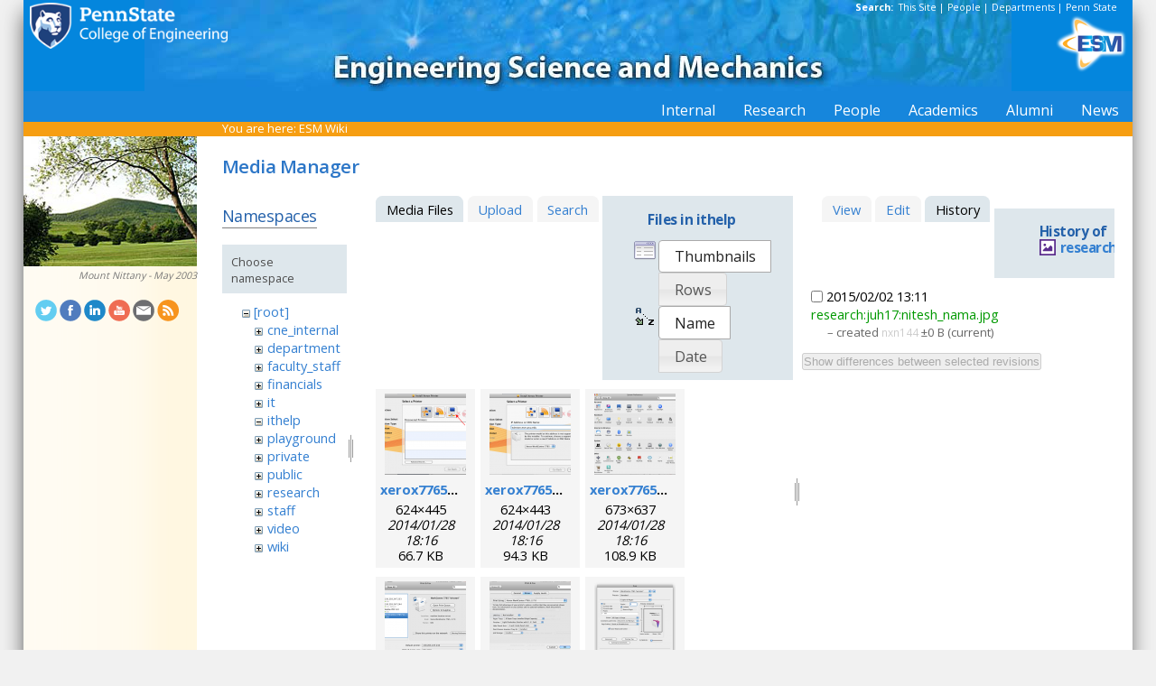

--- FILE ---
content_type: text/html; charset=utf-8
request_url: https://sites.esm.psu.edu/wiki/start?ns=ithelp&tab_files=files&do=media&tab_details=history&image=research%3Ajuh17%3Anitesh_nama.jpg
body_size: 26200
content:
<!DOCTYPE html>
<html>
<head>
  <meta http-equiv="Content-Type" content="text/html; charset=utf-8" />
  <title>
    ESM Wiki    [ESM Wiki]
  </title>

  <meta name="generator" content="DokuWiki"/>
<meta name="robots" content="noindex,nofollow"/>
<link rel="search" type="application/opensearchdescription+xml" href="/wiki/lib/exe/opensearch.php" title="ESM Wiki"/>
<link rel="start" href="/wiki/"/>
<link rel="contents" href="/wiki/start?do=index" title="Sitemap"/>
<link rel="manifest" href="/wiki/lib/exe/manifest.php"/>
<link rel="alternate" type="application/rss+xml" title="Recent Changes" href="/wiki/feed.php"/>
<link rel="alternate" type="application/rss+xml" title="Current namespace" href="/wiki/feed.php?mode=list&amp;ns=ithelp"/>
<link rel="alternate" type="text/html" title="Plain HTML" href="/wiki/_export/xhtml/start"/>
<link rel="alternate" type="text/plain" title="Wiki Markup" href="/wiki/_export/raw/start"/>
<link rel="stylesheet" href="/wiki/lib/exe/css.php?t=public&amp;tseed=d4ec959b682cd820a9917dbc21725a30"/>
<!--[if gte IE 9]><!-->
<script >/*<![CDATA[*/var NS='ithelp';var JSINFO = {"id":"start","namespace":"ithelp","ACT":"media","useHeadingNavigation":1,"useHeadingContent":1};
/*!]]>*/</script>
<script src="/wiki/lib/exe/jquery.php?tseed=f0349b609f9b91a485af8fd8ecd4aea4" defer="defer">/*<![CDATA[*/
/*!]]>*/</script>
<script src="/wiki/lib/exe/js.php?t=public&amp;tseed=d4ec959b682cd820a9917dbc21725a30" defer="defer">/*<![CDATA[*/
/*!]]>*/</script>
<!--<![endif]-->
<link href="/css/inside.css" rel="stylesheet" type="text/css" />
<link href='https://fonts.googleapis.com/css?family=Open+Sans:700,600,400' rel='stylesheet' type='text/css'>
  <link rel="shortcut icon" href="/wiki/lib/tpl/public/images/favicon.ico" />
<link rel="apple-touch-icon" href="/wiki/lib/tpl/public/images/apple-touch-icon.png" />
<script type="text/javascript">
  // Google Analytics by Bill Ames
  var _gaq = _gaq || [];
  _gaq.push(['_setAccount', 'UA-35002587-1']);
  _gaq.push(['_setDomainName', 'esm.psu.edu']);
  _gaq.push(['_trackPageview']);

  (function() {
    var ga = document.createElement('script'); ga.type = 'text/javascript'; ga.async = true;
    ga.src = ('https:' == document.location.protocol ? 'https://ssl' : 'http://www') + '.google-analytics.com/ga.js';
    var s = document.getElementsByTagName('script')[0]; s.parentNode.insertBefore(ga, s);
  })();

// This code prevents the clicky TOC toggling. - AJM
jQuery(document).ready(function() {
 jQuery('#dw__toc h3').off('click');
});
 
</script>
</head>
<body>
<div id="container">
<div id="multisearch"> 
	<strong>Search: </strong>&nbsp;<a href=https://sites.esm.psu.edu/search>This Site</a> | 
	<a href="http://www.psu.edu/directory/" target="_blank">People</a> | 
	<a href="http://www.psu.edu/directory/dept/" target="_blank">Departments</a> | 
	<a href="http://search.psu.edu" target="_blank">Penn State</a>
</div>
<div id="banner">
    <a href="http://www.psu.edu"><img id="psumark" src="/img2/PSU_mark_reverse-short2.png" alt="Penn State" /></a>
    <a href=http://www.esm.psu.edu><img id="bannerimg" src="/img/banner_blue.jpg" alt="ESM" /></a>
    <a href=http://www.esm.psu.edu/><span id="mobiletitle">Engineering Science<br /> and Mechanics</span><img id="ligature" src="/img2/ligature.png" alt="ESM" /></a>
</div> 
<!-- Masthead Ends Here --><div id="tabs-wrap"><div id="tabs"><ul><li><div class="dropcontainer"><a href="https://sites.esm.psu.edu/"><span>Internal</span></a><ul class="dropdown"></ul></div></li><li><div class="dropcontainer"><a href="http://www.esm.psu.edu/research/index.aspx"><span>Research</span></a><ul class="dropdown"></ul></div></li><li><div class="dropcontainer"><a href="http://www.esm.psu.edu/department/faculty-staff-list.aspx"><span>People</span></a><ul class="dropdown"><li><a href="http://www.esm.psu.edu/department/faculty-list.aspx">Faculty</a></li><li><a href="http://www.esm.psu.edu/department/staff-list.aspx">Staff</a></li><li><a href="http://www.esm.psu.edu/department/faculty-staff-list.aspx">Directory</a></li></ul></div></li><li><div class="dropcontainer"><a href="https://sites.esm.psu.edu"><span>Academics</span></a><ul class="dropdown"><li><a href="http://www.esm.psu.edu/academics/undergraduate/prospective-students.aspx">Undergrad</a></li><li><a href="http://www.esm.psu.edu/academics/graduate/prospective-students.aspx">Graduate</a></li><li><a href="http://www.esm.psu.edu/academics/graduate/one-year-masters-degree-programs.aspx">One-Year <br />Professional Degrees</a></li></ul></div></li><li><div class="dropcontainer"><a href="http://www.esm.psu.edu/alumni/index.aspx"><span>Alumni</span></a><ul class="dropdown"></ul></div></li><li><div class="dropcontainer"><a href="http://www.esm.psu.edu/news/"><span>News</span></a><ul class="dropdown"><li><a href="https://sites.esm.psu.edu/news/">Archives</a></li></ul></div></li></ul></div></div><!-- Tabs Border Starts Here -->
	<div id="tabsBorder">
	<div id="crumbs">
    
          <span class="bchead">You are here: </span><span class="home"><bdi><a href="/wiki/start" class="wikilink1" title="start" data-wiki-id="start">ESM Wiki</a></bdi></span>    	</div>
	</div> <!-- tabsBorder -->
<!-- Tabs Border Ends Here -->

<div id="middle-wrap">
<div id="navigationwrap">
<div id="navigation">
	<div id="sidebar_image"><a href="http://www.psu.edu/ur/about/nittany.html"><img src="/litecms/media/RandomSidebarImages/39_factoid2.jpg" width="192" height="144" alt="Mount Nittany - May 2003" title="Mount Nittany - May 2003" /></a><br /><a href="http://www.psu.edu/ur/about/nittany.html">Mount Nittany - May 2003</a></div>	</div> <!-- navigation end --> 
	<div id="socialmedia">
<a href="https://twitter.com/PSUESM" onclick="javascript:window.open(this.href, '', 'menubar=no,toolbar=no,resizable=yes,scrollbars=yes,height=768,width=1024');return false;">
<img src="/litecms/media/social_media/183_twitter.png" width="24" height="24" alt="Twitter Icon" title="Twitter" /></a>
<a href="https://www.facebook.com/psuesm" onclick="javascript:window.open(this.href, '', 'menubar=no,toolbar=no,resizable=yes,scrollbars=yes,height=768,width=1024');return false;"><img src="/litecms/media/social_media/177_facebook.png" width="24" height="24" alt="Facebook icon" title="Facebook" /></a>
<!-- <a href="http://www.linkedin.com/groups?gid=155040" onclick="javascript:window.open(this.href, '', 'menubar=no,toolbar=no,resizable=yes,scrollbars=yes,height=768,width=1024');return false;"><img src="/litecms/media/social_media/180_linkedin.png" width="24" height="24" alt="LinkedIn icon" title="LinkedIn" /></a> -->
<a href="https://www.linkedin.com/groups/13339066/" onclick="javascript:window.open(this.href, '', 'menubar=no,toolbar=no,resizable=yes,scrollbars=yes,height=768,width=1024');return false;"><img src="/litecms/media/social_media/180_linkedin.png" width="24" height="24" alt="LinkedIn icon" title="LinkedIn" /></a>
<a href="http://www.youtube.com/user/PSUESM" onclick="javascript:window.open(this.href, '', 'menubar=no,toolbar=no,resizable=yes,scrollbars=yes,height=768,width=1024');return false;"><img src="/litecms/media/social_media/181_youtube.png" width="24" height="24" alt="YoutTube" title="YouTube" /></a>
<a href="http://www.esm.psu.edu/contact" onclick="javascript:window.open(this.href, '', 'menubar=no,toolbar=no,resizable=yes,scrollbars=yes,height=768,width=1024');return false;"><img src="/litecms/media/social_media/185_email.png" width="24" height="24" alt="Email icon" title="Email" /></a>
<a href="http://www.esm.psu.edu/news/xml-rss2.php" onclick="javascript:window.open(this.href, '', 'menubar=no,toolbar=no,resizable=yes,scrollbars=yes,height=768,width=1024');return false;"><img src="/litecms/media/social_media/182_rss.png" width="24" height="24" alt="RSS icon" title="ESM Blog" /></a>
</div><!--socialmedia--></div> <!-- navigationwrap end -->

<div id="content-wrap">
<!-- Content Starts Here -->
<div id="content" class="dokuwiki">
<div id="mediamanager__page">
<h1>Media Manager</h1>
<div class="panel namespaces">
<h2>Namespaces</h2>
<div class="panelHeader">Choose namespace</div>
<div class="panelContent" id="media__tree">

<ul class="idx">
<li class="media level0 open"><img src="/wiki/lib/images/minus.gif" alt="−" /><div class="li"><a href="/wiki/start?ns=&amp;tab_files=files&amp;do=media&amp;tab_details=history&amp;image=research%3Ajuh17%3Anitesh_nama.jpg" class="idx_dir">[root]</a></div>
<ul class="idx">
<li class="media level1 closed"><img src="/wiki/lib/images/plus.gif" alt="+" /><div class="li"><a href="/wiki/start?ns=cne_internal&amp;tab_files=files&amp;do=media&amp;tab_details=history&amp;image=research%3Ajuh17%3Anitesh_nama.jpg" class="idx_dir">cne_internal</a></div></li>
<li class="media level1 closed"><img src="/wiki/lib/images/plus.gif" alt="+" /><div class="li"><a href="/wiki/start?ns=department&amp;tab_files=files&amp;do=media&amp;tab_details=history&amp;image=research%3Ajuh17%3Anitesh_nama.jpg" class="idx_dir">department</a></div></li>
<li class="media level1 closed"><img src="/wiki/lib/images/plus.gif" alt="+" /><div class="li"><a href="/wiki/start?ns=faculty_staff&amp;tab_files=files&amp;do=media&amp;tab_details=history&amp;image=research%3Ajuh17%3Anitesh_nama.jpg" class="idx_dir">faculty_staff</a></div></li>
<li class="media level1 closed"><img src="/wiki/lib/images/plus.gif" alt="+" /><div class="li"><a href="/wiki/start?ns=financials&amp;tab_files=files&amp;do=media&amp;tab_details=history&amp;image=research%3Ajuh17%3Anitesh_nama.jpg" class="idx_dir">financials</a></div></li>
<li class="media level1 closed"><img src="/wiki/lib/images/plus.gif" alt="+" /><div class="li"><a href="/wiki/start?ns=it&amp;tab_files=files&amp;do=media&amp;tab_details=history&amp;image=research%3Ajuh17%3Anitesh_nama.jpg" class="idx_dir">it</a></div></li>
<li class="media level1 open"><img src="/wiki/lib/images/minus.gif" alt="−" /><div class="li"><a href="/wiki/start?ns=ithelp&amp;tab_files=files&amp;do=media&amp;tab_details=history&amp;image=research%3Ajuh17%3Anitesh_nama.jpg" class="idx_dir">ithelp</a></div></li>
<li class="media level1 closed"><img src="/wiki/lib/images/plus.gif" alt="+" /><div class="li"><a href="/wiki/start?ns=playground&amp;tab_files=files&amp;do=media&amp;tab_details=history&amp;image=research%3Ajuh17%3Anitesh_nama.jpg" class="idx_dir">playground</a></div></li>
<li class="media level1 closed"><img src="/wiki/lib/images/plus.gif" alt="+" /><div class="li"><a href="/wiki/start?ns=private&amp;tab_files=files&amp;do=media&amp;tab_details=history&amp;image=research%3Ajuh17%3Anitesh_nama.jpg" class="idx_dir">private</a></div></li>
<li class="media level1 closed"><img src="/wiki/lib/images/plus.gif" alt="+" /><div class="li"><a href="/wiki/start?ns=public&amp;tab_files=files&amp;do=media&amp;tab_details=history&amp;image=research%3Ajuh17%3Anitesh_nama.jpg" class="idx_dir">public</a></div></li>
<li class="media level1 closed"><img src="/wiki/lib/images/plus.gif" alt="+" /><div class="li"><a href="/wiki/start?ns=research&amp;tab_files=files&amp;do=media&amp;tab_details=history&amp;image=research%3Ajuh17%3Anitesh_nama.jpg" class="idx_dir">research</a></div></li>
<li class="media level1 closed"><img src="/wiki/lib/images/plus.gif" alt="+" /><div class="li"><a href="/wiki/start?ns=staff&amp;tab_files=files&amp;do=media&amp;tab_details=history&amp;image=research%3Ajuh17%3Anitesh_nama.jpg" class="idx_dir">staff</a></div></li>
<li class="media level1 closed"><img src="/wiki/lib/images/plus.gif" alt="+" /><div class="li"><a href="/wiki/start?ns=video&amp;tab_files=files&amp;do=media&amp;tab_details=history&amp;image=research%3Ajuh17%3Anitesh_nama.jpg" class="idx_dir">video</a></div></li>
<li class="media level1 closed"><img src="/wiki/lib/images/plus.gif" alt="+" /><div class="li"><a href="/wiki/start?ns=wiki&amp;tab_files=files&amp;do=media&amp;tab_details=history&amp;image=research%3Ajuh17%3Anitesh_nama.jpg" class="idx_dir">wiki</a></div></li>
</ul></li>
</ul>
</div>
</div>
<div class="panel filelist">
<h2 class="a11y">Media Files</h2>
<ul class="tabs">
<li><strong>Media Files</strong></li>
<li><a href="/wiki/start?tab_files=upload&amp;do=media&amp;tab_details=history&amp;image=research%3Ajuh17%3Anitesh_nama.jpg&amp;ns=ithelp">Upload</a></li>
<li><a href="/wiki/start?tab_files=search&amp;do=media&amp;tab_details=history&amp;image=research%3Ajuh17%3Anitesh_nama.jpg&amp;ns=ithelp">Search</a></li>
</ul>
<div class="panelHeader">
<h3>Files in <strong>ithelp</strong></h3>
<form method="get" action="/wiki/start" class="options doku_form" accept-charset="utf-8"><input type="hidden" name="sectok" value="" /><input type="hidden" name="do" value="media" /><input type="hidden" name="tab_files" value="files" /><input type="hidden" name="tab_details" value="history" /><input type="hidden" name="image" value="research:juh17:nitesh_nama.jpg" /><input type="hidden" name="ns" value="ithelp" /><div class="no"><ul>
<li class="listType"><label for="listType__thumbs" class="thumbs">
<input name="list_dwmedia" type="radio" value="thumbs" id="listType__thumbs" class="thumbs" checked="checked" />
<span>Thumbnails</span>
</label><label for="listType__rows" class="rows">
<input name="list_dwmedia" type="radio" value="rows" id="listType__rows" class="rows" />
<span>Rows</span>
</label></li>
<li class="sortBy"><label for="sortBy__name" class="name">
<input name="sort_dwmedia" type="radio" value="name" id="sortBy__name" class="name" checked="checked" />
<span>Name</span>
</label><label for="sortBy__date" class="date">
<input name="sort_dwmedia" type="radio" value="date" id="sortBy__date" class="date" />
<span>Date</span>
</label></li>
<li><button value="1" type="submit">Apply</button></li>
</ul>
</div></form></div>
<div class="panelContent">
<ul class="thumbs"><li><dl title="xerox7765macosx_1.png"><dt><a id="l_:ithelp:xerox7765macosx_1.png" class="image thumb" href="/wiki/start?image=ithelp%3Axerox7765macosx_1.png&amp;ns=ithelp&amp;tab_details=view&amp;do=media&amp;tab_files=files"><img src="/wiki/_media/ithelp:xerox7765macosx_1.png?w=90&amp;h=90&amp;tok=4a2150" alt="xerox7765macosx_1.png" loading="lazy" width="90" height="90" /></a></dt><dd class="name"><a href="/wiki/start?image=ithelp%3Axerox7765macosx_1.png&amp;ns=ithelp&amp;tab_details=view&amp;do=media&amp;tab_files=files" id="h_:ithelp:xerox7765macosx_1.png">xerox7765macosx_1.png</a></dd><dd class="size">624&#215;445</dd><dd class="date">2014/01/28 18:16</dd><dd class="filesize">66.7 KB</dd></dl></li><li><dl title="xerox7765macosx_2.png"><dt><a id="l_:ithelp:xerox7765macosx_2.png" class="image thumb" href="/wiki/start?image=ithelp%3Axerox7765macosx_2.png&amp;ns=ithelp&amp;tab_details=view&amp;do=media&amp;tab_files=files"><img src="/wiki/_media/ithelp:xerox7765macosx_2.png?w=90&amp;h=90&amp;tok=2b6bf1" alt="xerox7765macosx_2.png" loading="lazy" width="90" height="90" /></a></dt><dd class="name"><a href="/wiki/start?image=ithelp%3Axerox7765macosx_2.png&amp;ns=ithelp&amp;tab_details=view&amp;do=media&amp;tab_files=files" id="h_:ithelp:xerox7765macosx_2.png">xerox7765macosx_2.png</a></dd><dd class="size">624&#215;443</dd><dd class="date">2014/01/28 18:16</dd><dd class="filesize">94.3 KB</dd></dl></li><li><dl title="xerox7765macosx_3.png"><dt><a id="l_:ithelp:xerox7765macosx_3.png" class="image thumb" href="/wiki/start?image=ithelp%3Axerox7765macosx_3.png&amp;ns=ithelp&amp;tab_details=view&amp;do=media&amp;tab_files=files"><img src="/wiki/_media/ithelp:xerox7765macosx_3.png?w=90&amp;h=90&amp;tok=790295" alt="xerox7765macosx_3.png" loading="lazy" width="90" height="90" /></a></dt><dd class="name"><a href="/wiki/start?image=ithelp%3Axerox7765macosx_3.png&amp;ns=ithelp&amp;tab_details=view&amp;do=media&amp;tab_files=files" id="h_:ithelp:xerox7765macosx_3.png">xerox7765macosx_3.png</a></dd><dd class="size">673&#215;637</dd><dd class="date">2014/01/28 18:16</dd><dd class="filesize">108.9 KB</dd></dl></li><li><dl title="xerox7765macosx_4.png"><dt><a id="l_:ithelp:xerox7765macosx_4.png" class="image thumb" href="/wiki/start?image=ithelp%3Axerox7765macosx_4.png&amp;ns=ithelp&amp;tab_details=view&amp;do=media&amp;tab_files=files"><img src="/wiki/_media/ithelp:xerox7765macosx_4.png?w=90&amp;h=90&amp;tok=9c974f" alt="xerox7765macosx_4.png" loading="lazy" width="90" height="90" /></a></dt><dd class="name"><a href="/wiki/start?image=ithelp%3Axerox7765macosx_4.png&amp;ns=ithelp&amp;tab_details=view&amp;do=media&amp;tab_files=files" id="h_:ithelp:xerox7765macosx_4.png">xerox7765macosx_4.png</a></dd><dd class="size">673&#215;530</dd><dd class="date">2014/01/28 18:16</dd><dd class="filesize">82.8 KB</dd></dl></li><li><dl title="xerox7765macosx_5.png"><dt><a id="l_:ithelp:xerox7765macosx_5.png" class="image thumb" href="/wiki/start?image=ithelp%3Axerox7765macosx_5.png&amp;ns=ithelp&amp;tab_details=view&amp;do=media&amp;tab_files=files"><img src="/wiki/_media/ithelp:xerox7765macosx_5.png?w=90&amp;h=90&amp;tok=68550e" alt="xerox7765macosx_5.png" loading="lazy" width="90" height="90" /></a></dt><dd class="name"><a href="/wiki/start?image=ithelp%3Axerox7765macosx_5.png&amp;ns=ithelp&amp;tab_details=view&amp;do=media&amp;tab_files=files" id="h_:ithelp:xerox7765macosx_5.png">xerox7765macosx_5.png</a></dd><dd class="size">672&#215;529</dd><dd class="date">2014/01/28 18:16</dd><dd class="filesize">98.6 KB</dd></dl></li><li><dl title="xerox7765macosx_6.png"><dt><a id="l_:ithelp:xerox7765macosx_6.png" class="image thumb" href="/wiki/start?image=ithelp%3Axerox7765macosx_6.png&amp;ns=ithelp&amp;tab_details=view&amp;do=media&amp;tab_files=files"><img src="/wiki/_media/ithelp:xerox7765macosx_6.png?w=90&amp;h=90&amp;tok=bd22a6" alt="xerox7765macosx_6.png" loading="lazy" width="90" height="90" /></a></dt><dd class="name"><a href="/wiki/start?image=ithelp%3Axerox7765macosx_6.png&amp;ns=ithelp&amp;tab_details=view&amp;do=media&amp;tab_files=files" id="h_:ithelp:xerox7765macosx_6.png">xerox7765macosx_6.png</a></dd><dd class="size">663&#215;626</dd><dd class="date">2014/01/28 18:16</dd><dd class="filesize">87.2 KB</dd></dl></li><li><dl title="xerox7765macosx_7.png"><dt><a id="l_:ithelp:xerox7765macosx_7.png" class="image thumb" href="/wiki/start?image=ithelp%3Axerox7765macosx_7.png&amp;ns=ithelp&amp;tab_details=view&amp;do=media&amp;tab_files=files"><img src="/wiki/_media/ithelp:xerox7765macosx_7.png?w=90&amp;h=90&amp;tok=1661fc" alt="xerox7765macosx_7.png" loading="lazy" width="90" height="90" /></a></dt><dd class="name"><a href="/wiki/start?image=ithelp%3Axerox7765macosx_7.png&amp;ns=ithelp&amp;tab_details=view&amp;do=media&amp;tab_files=files" id="h_:ithelp:xerox7765macosx_7.png">xerox7765macosx_7.png</a></dd><dd class="size">663&#215;652</dd><dd class="date">2014/01/28 18:16</dd><dd class="filesize">68.5 KB</dd></dl></li><li><dl title="xerox7765macosx_8.png"><dt><a id="l_:ithelp:xerox7765macosx_8.png" class="image thumb" href="/wiki/start?image=ithelp%3Axerox7765macosx_8.png&amp;ns=ithelp&amp;tab_details=view&amp;do=media&amp;tab_files=files"><img src="/wiki/_media/ithelp:xerox7765macosx_8.png?w=90&amp;h=90&amp;tok=ab3929" alt="xerox7765macosx_8.png" loading="lazy" width="90" height="90" /></a></dt><dd class="name"><a href="/wiki/start?image=ithelp%3Axerox7765macosx_8.png&amp;ns=ithelp&amp;tab_details=view&amp;do=media&amp;tab_files=files" id="h_:ithelp:xerox7765macosx_8.png">xerox7765macosx_8.png</a></dd><dd class="size">663&#215;652</dd><dd class="date">2014/01/28 18:16</dd><dd class="filesize">79.9 KB</dd></dl></li><li><dl title="xerox7765macosx_9.png"><dt><a id="l_:ithelp:xerox7765macosx_9.png" class="image thumb" href="/wiki/start?image=ithelp%3Axerox7765macosx_9.png&amp;ns=ithelp&amp;tab_details=view&amp;do=media&amp;tab_files=files"><img src="/wiki/_media/ithelp:xerox7765macosx_9.png?w=90&amp;h=90&amp;tok=f6b683" alt="xerox7765macosx_9.png" loading="lazy" width="90" height="90" /></a></dt><dd class="name"><a href="/wiki/start?image=ithelp%3Axerox7765macosx_9.png&amp;ns=ithelp&amp;tab_details=view&amp;do=media&amp;tab_files=files" id="h_:ithelp:xerox7765macosx_9.png">xerox7765macosx_9.png</a></dd><dd class="size">663&#215;652</dd><dd class="date">2014/01/28 18:16</dd><dd class="filesize">74.7 KB</dd></dl></li><li><dl title="xerox7765macosx_10.png"><dt><a id="l_:ithelp:xerox7765macosx_10.png" class="image thumb" href="/wiki/start?image=ithelp%3Axerox7765macosx_10.png&amp;ns=ithelp&amp;tab_details=view&amp;do=media&amp;tab_files=files"><img src="/wiki/_media/ithelp:xerox7765macosx_10.png?w=90&amp;h=90&amp;tok=008a6d" alt="xerox7765macosx_10.png" loading="lazy" width="90" height="90" /></a></dt><dd class="name"><a href="/wiki/start?image=ithelp%3Axerox7765macosx_10.png&amp;ns=ithelp&amp;tab_details=view&amp;do=media&amp;tab_files=files" id="h_:ithelp:xerox7765macosx_10.png">xerox7765macosx_10.png</a></dd><dd class="size">620&#215;513</dd><dd class="date">2014/01/28 18:16</dd><dd class="filesize">51.9 KB</dd></dl></li><li><dl title="xerox7765macosx_11.png"><dt><a id="l_:ithelp:xerox7765macosx_11.png" class="image thumb" href="/wiki/start?image=ithelp%3Axerox7765macosx_11.png&amp;ns=ithelp&amp;tab_details=view&amp;do=media&amp;tab_files=files"><img src="/wiki/_media/ithelp:xerox7765macosx_11.png?w=90&amp;h=90&amp;tok=b70261" alt="xerox7765macosx_11.png" loading="lazy" width="90" height="90" /></a></dt><dd class="name"><a href="/wiki/start?image=ithelp%3Axerox7765macosx_11.png&amp;ns=ithelp&amp;tab_details=view&amp;do=media&amp;tab_files=files" id="h_:ithelp:xerox7765macosx_11.png">xerox7765macosx_11.png</a></dd><dd class="size">480&#215;302</dd><dd class="date">2014/01/28 18:16</dd><dd class="filesize">27.7 KB</dd></dl></li></ul>
</div>
</div>
<div class="panel file">
<h2 class="a11y">File</h2>
<ul class="tabs">
<li><a href="/wiki/start?tab_details=view&amp;do=media&amp;tab_files=files&amp;image=research%3Ajuh17%3Anitesh_nama.jpg&amp;ns=ithelp">View</a></li>
<li><a href="/wiki/start?tab_details=edit&amp;do=media&amp;tab_files=files&amp;image=research%3Ajuh17%3Anitesh_nama.jpg&amp;ns=ithelp">Edit</a></li>
<li><strong>History</strong></li>
</ul>
<div class="panelHeader"><h3>History of <strong><a href="/wiki/_media/research:juh17:nitesh_nama.jpg" class="select mediafile mf_jpg" title="View original file">research:juh17:nitesh_nama.jpg</a></strong></h3></div>
<div class="panelContent">
<form id="page__revisions" action="/wiki/start?image=research%3Ajuh17%3Anitesh_nama.jpg&amp;do=media&amp;tab_files=files&amp;tab_details=history&amp;ns=ithelp" class="changes doku_form" method="post" accept-charset="utf-8"><input type="hidden" name="sectok" value="" /><input type="hidden" name="mediado" value="diff" /><div class="no"><ul ><li class=""><div class="li"><input name="rev2[]" type="checkbox" value="1422882687" /> <span class="date">2015/02/02 13:11</span> <img src="/wiki/lib/images/blank.gif" width="15" height="11" alt="" /> <a href="/wiki/start?tab_details=view&ns=research%3Ajuh17&image=research%3Ajuh17%3Anitesh_nama.jpg&do=media&tab_files=files" class="wikilink1">research:juh17:nitesh_nama.jpg</a> <div> <span class="sum"> – created</span> <span class="user"><bdi>nxn144</bdi></span> <span class="sizechange">±0 B</span> (current) </div></div></li></ul><button name="do[diff]" value="1" type="submit">Show differences between selected revisions</button></div></form><div class="pagenav"></div></div>
</div>
</div>
<div class="meta">
	<div class="doc">
		<bdi>start.txt</bdi> · Last modified: 2014/01/28 18:17 by <bdi>127.0.0.1</bdi>	</div>
</div>
<hr/> 

<div class="dirspacer">&nbsp;</div>

<div class="footerinc">
  <a  href="/wiki/feed.php" title="Recent changes RSS feed"><img src="/wiki/lib/tpl/public/images/button-rss.png" width="80" height="15" alt="Recent changes RSS feed" /></a>

  <a  href="http://www.php.net" title="Powered by PHP"><img src="/wiki/lib/tpl/public/images/button-php.gif" width="80" height="15" alt="Powered by PHP" /></a>

  <a  href="http://validator.w3.org/check/referer" title="Valid XHTML 1.0"><img src="/wiki/lib/tpl/public/images/button-xhtml.png" width="80" height="15" alt="Valid XHTML 1.0" /></a>

  <a  href="http://jigsaw.w3.org/css-validator/check/referer" title="Valid CSS"><img src="/wiki/lib/tpl/public/images/button-css.png" width="80" height="15" alt="Valid CSS" /></a>

  <a  href="http://wiki.splitbrain.org/wiki:dokuwiki" title="Driven by DokuWiki"><img src="/wiki/lib/tpl/public/images/button-dw.png" width="80" height="15" alt="Driven by DokuWiki" /></a>

  <a  href="https://secure.esm.psu.edu/wiki/start?ns=ithelp&tab_files=files&do=media&tab_details=history&image=research%3Ajuh17%3Anitesh_nama.jpg" title="Edit View"><img src="/wiki/lib/tpl/public/images/button-edit.png" width="80" height="15" alt="Edit" /></a>
</div>

  </div> <!-- content end -->
</div> <!-- content-wrap end -->
</div> <!-- middle-wrap end -->
<script language="javascript" type="text/javascript">
function TextOnly()
{
window.open("http://transcoder.usablenet.com:8080/tt/http://" + location.host + location.pathname);
}
</script>
<div id="footer">
	<ul>
				<li><a href="mailto:webmaster@esm.psu.edu">Email Webmaster</a></li>
		<li>::</li>
		<li><a href="JavaScript:TextOnly()">Text Only Version</a></li>
		<li>::</li>
		<li><a href="http://www.psu.edu/ur/legal.html" target="_blank">Privacy &amp; Legal Statements</a></li>
		<li>::</li>
		<li><a href="http://www.psu.edu/ur/hotline.html" target="_blank">Hotlines</a></li>
		<li>::</li>
		<li><a href="http://www.psu.edu/ur/copyright.html" target="_blank">Copyright Info</a></li>
	</ul>
	<ul>	
		<li><a href="http://www.engr.psu.edu">College of Engineering</a> </li>
		<li>::</li>
		<li><a href="/support/it/">IT Support</a></li>
		<li>::</li>
		<li><a href="http://www.esm.psu.edu/department/contact-us.aspx" target='_blank'>Contact ESM</a></li>
		<li>::</li>
		<li><a href="http://www.esm.psu.edu/department/faculty-staff-list.aspx">ESM Faculty Directory</a></li>
		<li>::</li>
		<li>&copy; 2026 <a href="http://www.psu.edu" target="_blank">The Pennsylvania State University</a></li>
	</ul>
</div> <!-- footer -->
</div> <!-- container end -->
<img src="/wiki/lib/exe/taskrunner.php?id=start&amp;1769354641" width="2" height="1" alt="" /></body>
</html>
